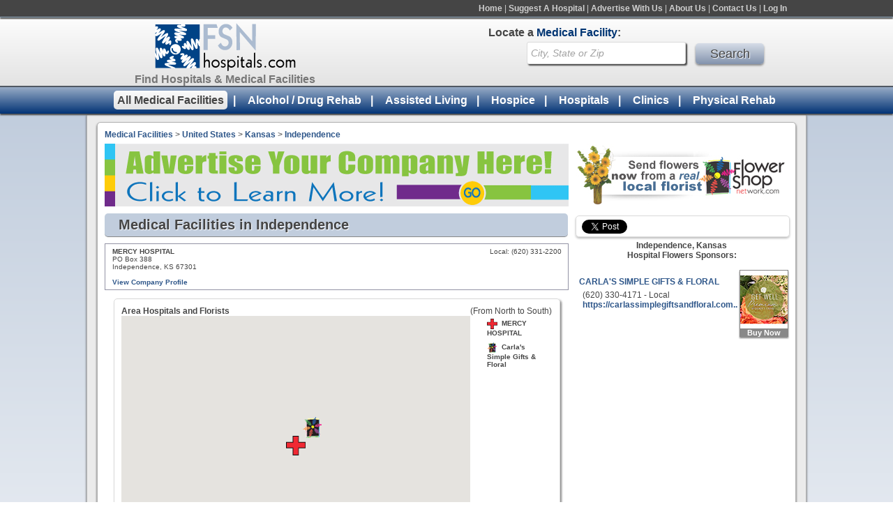

--- FILE ---
content_type: text/html; charset=UTF-8
request_url: https://www.fsnhospitals.com/USA/KS/Independence/
body_size: 4035
content:
<!DOCTYPE html>
<html>
<head>
<title>Independence Medical Facilities | Independence KS Medical Centers | FSN Hospitals</title>
<meta name="keywords" content="Independence hospitals, Independence KS hospitals, Independence, Kansas " />
<meta name="description" content="Find Independence medical facilities using FSN Hospitals including contact information for rehabs, assisted-living centers, clinics, hospitals and medical centers in Independence, KS" />
<link rel="canonical" href="/USA/KS/Independence/"/>
<meta http-equiv="Content-Type" content="text/html; charset=iso-8859-1">
<link href="/styles.css" rel="stylesheet" type="text/css">
				<script type="text/javascript" src="https://cdn.atwilltech.com/js/jquery/jquery-3.3.1.min.js?>"></script>
                <script type="text/javascript" src="https://cdn.atwilltech.com/js/jquery/jquery-migrate-3.0.1.min.js"></script>
        				<script type="text/javascript" src="/scripts/javascript/jquery/js/jquery-ui-1.8.16.custom.min.js?"></script>
		<link rel="stylesheet" type="text/css" href="/scripts/javascript/jquery/css/relay-theme/jquery-ui-1.8.18.custom.css" /> 
				<script> jQuery.noConflict(); $j = jQuery; </script>
        <script type="text/javascript" src="/scripts/javascript/prototype/prototype.js"></script>
<script src="https://maps.google.com/maps/api/js?v=3&key=AIzaSyB4bVvMulZTCifYlGsjJY39C7HElqj7Ldo" type="text/javascript"></script><script type="text/javascript" src="/scripts/javascript/googlemap.js"></script>
<script type="text/javascript" src="/scripts/HosUtil.js"></script>
<script type="text/javascript" src="https://cdn.atwilltech.com/js/autocomplete.js"></script>
        <script async src="https://www.googletagmanager.com/gtag/js?id=G-ZRB94CJN4B"></script>
        <script>
            window.dataLayer = window.dataLayer || [];
            function gtag(){dataLayer.push(arguments);}
            gtag('js', new Date());
            if (window.location.protocol === 'https:') {
                gtag('set', { cookie_flags: 'SameSite=Lax; Secure' });
            } else {
                gtag('set', { cookie_flags: 'SameSite=Lax' });
            }
            gtag('config', "G-ZRB94CJN4B");
        </script>
    </head>
<body class="yui-skin-sam">
<div class="container"><div class="container-inner">

		<div class='topMenuBar'>
		  <center>
		  <div style='width:975px;text-align:right'>
  		  <div class='topMenu'>
    		  <a class='topMenuItem' title="FSN Hospitals - Find a Hospital" href="https://www.fsnhospitals.com/">Home</a> |
    		  <a class='topMenuItem' title="Suggest a Hospital" href="https://www.fsnhospitals.com/suggest/?catid=-1">Suggest A Hospital</a> |
    		  <a class='topMenuItem' title="Advertise With Us" href="https://www.fsnhospitals.com/advertise/">Advertise With Us</a> |
    		  <a class='topMenuItem' title="About FSN Hospitals" href="https://www.fsnhospitals.com/about">About Us</a> |
    		  <a class='topMenuItem' title="Contact FSN Hospitals" href="https://www.fsnhospitals.com/contactus">Contact Us</a> |
    		  <a class='topMenuItem' title='Login' href='https://www.fsnhospitals.com/members/'>Log In</a>
    		</div>
  		</div>
  		</center>
  		<div style="clear: both"></div>
		</div>
		<div style="clear: both"></div>
  		<div class='logoSearchHeader'>
  		<center>
  		<div style='width:1060px;'>
  		  <div class='logoBlock'>
  		    <a style='text-decoration:none;' href='https://www.fsnhospitals.com/'>
  		      <div class='logo'><img style='border:none' src='/images/FSNHospitals-logo.png'></div>
  		      <div class='logoText'>Find Hospitals & Medical Facilities</div>
  		    </a>
  		  </div>
  		  <div class='searchBlock'>
  		    <div class='searchText'>Locate a <span class='searchTextBold'>Medical Facility</span>:</div>
  		    <div class='search'>
  		      <form action="/search.php" method="get" name="frmSearchMain">
    		      <input name="s" _label='City,State or Zip' tabindex="1" type="text" class="searchBox" id="s" value="City, State or Zip" autocomplete="off" style="vertical-align: top">
    		      <input type='submit' class='searchButton' width="74" height="32" style="vertical-align: top; border: 0;" value='Search'>
    		  </form>
    		    <script type="text/javascript">
      		    document.observe('dom:loaded', function() {
      		      new Autocomplete({inputField: $('s'), chars: 3, url: '/searchAutocomplete.php?qString='});
      		    });
    		    </script>
  		    </div>
  		  </div>
  		</div>
  		</center>
  		</div>

		  <div style="clear: both"></div>
		  <div class='bottomMenuBar'>
		    <div class='bottomMenu'>
		      <a class='bottomMenuItem selectedTab' href='https://www.fsnhospitals.com/USA/KS/Independence/'>All Medical Facilities</a>&nbsp;&nbsp;|&nbsp;&nbsp;
		      
		      <a class='bottomMenuItem ' href='https://drugrehab.fsnhospitals.com/USA/KS/Independence/'>Alcohol / Drug Rehab</a>&nbsp;&nbsp;|&nbsp;&nbsp;
		      
		      <a class='bottomMenuItem ' href='https://assisted-living.fsnhospitals.com/USA/KS/Independence/'>Assisted Living</a>&nbsp;&nbsp;|&nbsp;&nbsp;
		      
		      <a class='bottomMenuItem ' href='https://hospice.fsnhospitals.com/USA/KS/Independence/'>Hospice</a>&nbsp;&nbsp;|&nbsp;&nbsp;
		      
		      <a class='bottomMenuItem ' href='https://hospitals.fsnhospitals.com/USA/KS/Independence/'>Hospitals</a>&nbsp;&nbsp;|&nbsp;&nbsp;
		      
		      <a class='bottomMenuItem ' href='https://clinics.fsnhospitals.com/USA/KS/Independence/'>Clinics</a>&nbsp;&nbsp;|&nbsp;&nbsp;
		      
		      <a class='bottomMenuItem ' href='https://rehab.fsnhospitals.com/USA/KS/Independence/'>Physical Rehab</a>
		    </div>
		  </div>
		  <div style="clear: both"></div>
		  <div class='content'>
		    <div class='innerContainer'>
    		  <div class='pageContent'>
		<div class="column1">
<p class="breadcrumb"><a href='https://www.fsnhospitals.com'>Medical Facilities</a> &gt; <a title="United States Hospitals" href="/USA">United States</a>
 &gt; <a title="Kansas Hospitals" href="/USA/KS">Kansas</a>
 &gt; <a title="Independence Kansas Hospitals" href="/USA/KS/Independence">Independence</a>
</p><div class="bannerad"><a href="/advertise/" title="Advertise Your Company Here"><img src="/images/fsnhos-sample-banner.gif"></a></div>
<h1 class="searchHeader">Medical Facilities in Independence</h1>
<div class="sep"></div>
<!-- Begin Left Column -->
<div class="tinlisting">
<div class="tinlistinginfo1">
<span class="listingname" __hospital_id="35479">MERCY HOSPITAL</span><br />PO Box 388<br />Independence, KS 67301<br /><br /></div>
<div class="tinlistinginfo2">
Local: (620) 331-2200<br /></div>
<div class="clear"></div>
<a style='width:156px;' href='/profiles/mercy-hospital-22' title='MERCY HOSPITAL - View Profile'>View Company Profile</a></div>
<table width="640px" cellpadding="0" cellspacing="0" align="center" class="map" id="maptable"><tr><td  width="500"><div id="map" class="autoheight"></div></td><td style="padding-left: 30px" id="mapinfo" valign="top"></td></tr></table>
<div class="pagecopy">
<br><br></div></div> 
<!-- End - Left Column --> 
<div class="column2"> 
  <a target="_BLANK" href="https://www.flowershopnetwork.com/florists/USA/KS/Independence"><img style="margin-top: 20px;border:none" src="/images/florist-banner.jpg"></a>
  <div class="quickShareHeader" style="border: 1px solid #dadada;margin-bottom: 5px;box-shadow: 0px 2px 3px #c0c0c0;-moz-box-shadow: 0px 2px 3px #c0c0c0;-webkit-box-shadow: 0px 2px px #c0c0c0;-moz-border-radius: 5px;-webkit-border-radius: 5px;border-radius: 5px; width:297px;padding:5px;padding-left:8px;padding-bottom:1px;padding-right:0px;margin-top:10px;">
  	<a href="https://twitter.com/share" class="twitter-share-button" data-count="horizontal">Tweet</a><script type="text/javascript" src="https://platform.twitter.com/widgets.js"></script>
  </div>
  <div style="clear:both"></div>
  <div style="height: 44px;"><div class="ad_text"><div class="ad_link"><a href="https://www.flowershopnetwork.com/florists/USA/KS/Independence" target="_blank" title="Use Flower Shop Network to find florists and flower shops that service Hospitals in Independence Kansas"><b>Independence, Kansas<br> Hospital Flowers Sponsors:</b></a></div></div></div>
<div style="margin-top: -2px;">
<div class="myfsn_listing_feature"><a href="http://www.flowershopnetwork.com/redirmyfsn/6203304171/FSNHOSP/product/pdc8170221/premium-get-well-flowers" title="CARLA'S SIMPLE GIFTS & FLORAL - Get Well Flowers" target="_blank"><img align="bottom" border="0" src="https://cdn.atwilltech.com/flowerdatabase/p/premium-get-well-flowers-designers-choice-PDC8170221.68.jpg" width="68"  alt="Purchase this funeral home arrangement"><span class="myfsn_listing_feature_foot">Buy Now</span></a></div>
<div class="ad_box">
<div class="ad_head">
<a href="https://www.carlassimplegiftsandfloral.com" onclick="HosUtil.ping(this)" data-ping="http://www.fsnhospitals.com/fsnhos_txadc.php?flo_n=6203304171&amp;c_id=12843&amp;cl_id=486119" title="CARLA'S SIMPLE GIFTS & FLORAL - Send Flowers to Independence, KS Hospial" target="_blank" 
 __florist_id="6203304171" 
>CARLA'S SIMPLE GIFTS & FLORAL</a></div>
<div class="ad_text">(620) 330-4171 - Local <br><font color="#008000"><a target='_blank' href='https://www.carlassimplegiftsandfloral.com'>https://carlassimplegiftsandfloral.com..</font></a></div>
</div>
<div class="clear"></div>
</div></div> 
<div class="clear"></div>

	      </div>
	      <div style="clear: both"></div>
	      <div class="footer">
	        <div class='funeralGuideBlock'>
	          <div class='funeralGuideText'>Medical Facilities</div>
	          <ul class='funeralGuideList'>
	            <li><a class='funeralGuideLink' href='/'>All Medical Facilities</a></li>
	            <li><a class='funeralGuideLink' href='https://drugrehab.fsnhospitals.com/'>Alcohol/Drug Rehab</a></li>
	            <li><a class='funeralGuideLink' href='https://assisted-living.fsnhospitals.com/'>Assisted Living</a></li>
	            <li><a class='funeralGuideLink' href='https://hospice.fsnhospitals.com/'>Hospice</a></li>
	            <li><a class='funeralGuideLink' href='https://hospitals.fsnhospitals.com/'>Hospitals</a></li>
	            <li><a class='funeralGuideLink' href='https://clinics.fsnhospitals.com/'>Clinics</a></li>
	            <li><a class='funeralGuideLink' href='https://rehab.fsnhospitals.com/'>Physical Rehab</a></li>
	          </ul>
	        </div>
	        <div class='funeralResourcesBlock'>
	          <div class='rescourceFooterText'>Additional Hospital Resources</div>
	          <a class='recourceFooterLink' title="Contact FSN Hospitals" href='https://www.fsnhospitals.com/contactus'>Contact Us</a><br>
	          <a href="https://www.fsnhospitals.com/about" title="About FSN Hospitals" class='recourceFooterLink'>About FSN Hospitals</a><br>
	          <a href="https://www.fsnhospitals.com/suggest/?catid=" title="Suggest a Hospital" class='recourceFooterLink'>Suggest A Hospital</a><br>
	          <a href='https://www.fsnhospitals.com/advertise' class='recourceFooterLink' title='Advertise With Us'>Advertise With Us</a>
	        </div>
	        <div class='searchBlock' style='margin-right:0px;float:left;margin-top:55px;width:342px;'>
    		    <div class='searchText' style='margin-left:0px;'>Locate a <span class='searchTextBold'>Medical Facility</span>:</div>
    		    <div class='search'>
    		      <form action="https://www.fsnhospitals.com/search.php" method="get" name="frmSearchMain">
      		      <input name="s" _label='City,State or Zip' tabindex="1" type="text" class="searchBox" id="s2" value="City, State or Zip" autocomplete="off" style="vertical-align: top">
      		      <input type='submit' class='searchButton' width="74" height="32" style="vertical-align: top; border: 0;" value='Search'>
      		    </form>
      		    <div class='detailedFooterSearchText'>
      		      Enter the City, State or Zip to find a local funeral home in any city in the U.S. or Canada.
      		    </div>
      		    <script type="text/javascript">
        		    document.observe('dom:loaded', function() {
        		      new Autocomplete({inputField: $('s2'), chars: 3, url: '/searchAutocomplete.php?qString='});
        		    });
      		    </script>
    		    </div>
    		  </div>
    		  <div style='clear:both'></div>
    		  <div class='tinyFooterMenu'>
    		    <a class='tinyFooterLink' href='#'>Back To Top</a> | 
    		    <a class='tinyFooterLink' href='https://www.fsnhospitals.com/'>Home</a> | 
    		    <a class='tinyFooterLink' href='https://www.fsnhospitals.com/sitemap/'>Sitemap</a> | 
				<a class='tinyFooterLink'>fsnfh-01.local-aws</a>
    		  </div>
    		</div>
	      <div style='clear:both'></div>
	    </div>
	  </div>
	 </div>
	  		<script language='javascript'>
    $$(".searchBox").each(function (input){
      input = $(input.id);
    	input._label = input.hasAttribute("label") ? input.getAttribute("label") : input.defaultValue;
    	if(input.value == input._label || input.value == "") {
    		input.value = input._label;
    		input.style.fontStyle = 'italic';
    		input.style.color = '#a2a2a2';
    		input.style.fontWeight = 'normal';
    	} else {
    		input.style.fontWeight = 'bold';
    		input.style.color = '#454545';
    		input.style.fontStyle = 'normal';
    	}
    	input.observe("focus", function() {
    		if(this.value == this._label){
    		  this.value = "";
    			this.style.fontWeight = 'bold';
      		this.style.color = '#454545';
      		this.style.fontStyle = 'normal';
    		}
    	}.bind(input));
    	
    	input.observe("blur" ,function() {
    		if(this.value == ""){
    			this.style.fontStyle = 'italic';
      		this.style.color = '#a2a2a2';
      		this.style.fontWeight = 'normal';
    			this.value = this._label;
    		}
    	}.bind(input));
    });
    
    function toggleHeaderDropDownMenu(){
      if($("headerSlideDownMenu").style.display == "block"){
        $("headerDirectionArrow").addClassName("upArrow");
        $("headerDirectionArrow").removeClassName("downArrow");
        $("headerSlideDownMenu").style.display = "none";
      }
      else{
        $("headerDirectionArrow").removeClassName("upArrow");
        $("headerDirectionArrow").addClassName("downArrow");
        $("headerSlideDownMenu").style.display = "block";
      }
    }
    </script>
    
    <!-- Place this tag in your head or just before your close body tag -->
    <script type="text/javascript" src="https://apis.google.com/js/plusone.js"></script>
		

--- FILE ---
content_type: text/javascript
request_url: https://www.fsnhospitals.com/scripts/HosUtil.js
body_size: 313
content:
HosUtil = {}
HosUtil.ping = function(a) {
	var url = a.getAttribute("data-ping");
	// if(console) console.log(url);
	if(url) {
		xhr = (function() { try { return new ActiveXObject("Msxml2.XMLHTTP.6.0"); }	catch(e) {}
			    try { return new ActiveXObject("Msxml2.XMLHTTP.3.0"); } catch(e) {}
			    try { return new ActiveXObject("Msxml2.XMLHTTP"); }	catch(e) {}
			    try { return new ActiveXObject("Microsoft.XMLHTTP"); } catch(e) {}
				try { return new XMLHttpRequest(); } catch(e) {}
			    throw new Error("This browser does not support XMLHttpRequest.");
		})();
		// if(console) console.log(xhr);
		xhr.open("HEAD", url, false);
		// if(console) console.log(xhr);
		xhr.send(null);
	}
}


--- FILE ---
content_type: text/xml;charset=UTF-8
request_url: https://www.fsnhospitals.com/scripts/javascript/get_nearby_florists.xml.php
body_size: 328
content:
<xml><florist 
name_shop="Carla's Simple Gifts &amp; Floral" 
address="113 West Main" 
addr_city="Independence" 
addr_state="KS" 
addr_zip="67301" 
id_num="6203304171" 
tel_tollfree="6203304171" 
latitude="37.23179" 
longitude="-95.70659" 
 />
<hospital 
id="35479" 
name="MERCY HOSPITAL" 
address1="PO Box 388" 
address2="" 
city="Independence" 
state="KS" 
zipCode="67301" 
phoneNumber="(620) 331-2200" 
tollfreeNumber="" 
cityId="12843" 
latitude="37.20410" 
longitude="-95.73860" 
goodCoordinates="1" 
 />
</xml>